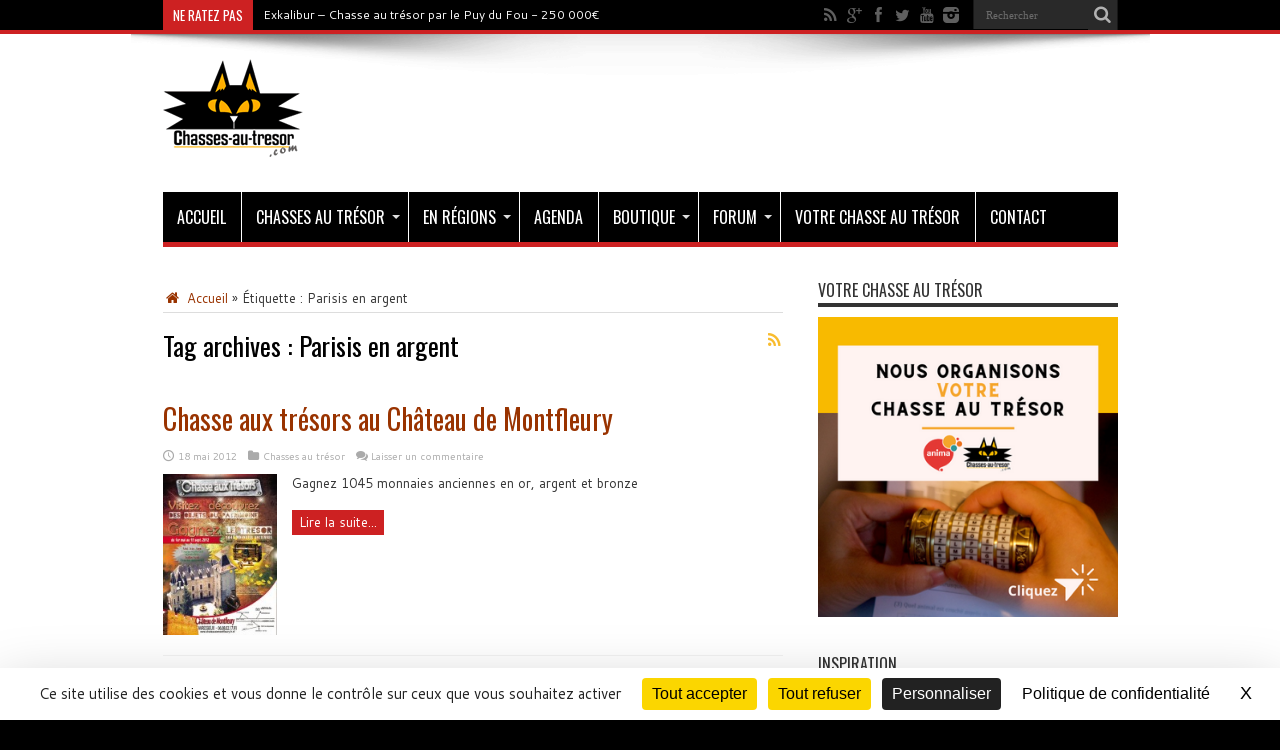

--- FILE ---
content_type: application/javascript
request_url: https://www.chasses-au-tresor.com/wp-content/cache/wpfc-minified/kxgw5uxh/3tdsh.js
body_size: 2092
content:
!function(o){var i=0,e=9999;o.widget("wp.pointer",{options:{pointerClass:"wp-pointer",pointerWidth:320,content:function(){return o(this).text()},buttons:function(t,i){return o('<a class="close" href="#"></a>').text(wp.i18n.__("Dismiss")).on("click.pointer",function(t){t.preventDefault(),i.element.pointer("close")})},position:"top",show:function(t,i){i.pointer.show(),i.opened()},hide:function(t,i){i.pointer.hide(),i.closed()},document:document},_create:function(){var t;this.content=o('<div class="wp-pointer-content"></div>'),this.arrow=o('<div class="wp-pointer-arrow"><div class="wp-pointer-arrow-inner"></div></div>'),t="absolute",this.element.parents().add(this.element).filter(function(){return"fixed"===o(this).css("position")}).length&&(t="fixed"),this.pointer=o("<div />").append(this.content).append(this.arrow).attr("id","wp-pointer-"+i++).addClass(this.options.pointerClass).css({position:t,width:this.options.pointerWidth+"px",display:"none"}).appendTo(this.options.document.body)},_setOption:function(t,i){var e=this.options,n=this.pointer;"document"===t&&i!==e.document?n.detach().appendTo(i.body):"pointerClass"===t&&n.removeClass(e.pointerClass).addClass(i),o.Widget.prototype._setOption.apply(this,arguments),"position"===t?this.reposition():"content"===t&&this.active&&this.update()},destroy:function(){this.pointer.remove(),o.Widget.prototype.destroy.call(this)},widget:function(){return this.pointer},update:function(i){var e=this,t=this.options,n=o.Deferred();if(!t.disabled)return n.done(function(t){e._update(i,t)}),(t="string"==typeof t.content?t.content:t.content.call(this.element[0],n.resolve,i,this._handoff()))&&n.resolve(t),n.promise()},_update:function(t,i){var e=this.options;i&&(this.pointer.stop(),this.content.html(i),(i=e.buttons.call(this.element[0],t,this._handoff()))&&i.wrap('<div class="wp-pointer-buttons" />').parent().appendTo(this.content),this.reposition())},reposition:function(){var t;this.options.disabled||(t=this._processPosition(this.options.position),this.pointer.css({top:0,left:0,zIndex:e++}).show().position(o.extend({of:this.element,collision:"fit none"},t)),this.repoint())},repoint:function(){var t=this.options;t.disabled||(t="string"==typeof t.position?t.position:t.position.edge,this.pointer[0].className=this.pointer[0].className.replace(/wp-pointer-[^\s'"]*/,""),this.pointer.addClass("wp-pointer-"+t))},_processPosition:function(t){var i={top:"bottom",bottom:"top",left:"right",right:"left"},t="string"==typeof t?{edge:t+""}:o.extend({},t);return t.edge&&("top"==t.edge||"bottom"==t.edge?(t.align=t.align||"left",t.at=t.at||t.align+" "+i[t.edge],t.my=t.my||t.align+" "+t.edge):(t.align=t.align||"top",t.at=t.at||i[t.edge]+" "+t.align,t.my=t.my||t.edge+" "+t.align)),t},open:function(t){var i=this,e=this.options;this.active||e.disabled||this.element.is(":hidden")||this.update().done(function(){i._open(t)})},_open:function(t){var i=this,e=this.options;this.active||e.disabled||this.element.is(":hidden")||(this.active=!0,this._trigger("open",t,this._handoff()),this._trigger("show",t,this._handoff({opened:function(){i._trigger("opened",t,i._handoff())}})))},close:function(t){var i;this.active&&!this.options.disabled&&((i=this).active=!1,this._trigger("close",t,this._handoff()),this._trigger("hide",t,this._handoff({closed:function(){i._trigger("closed",t,i._handoff())}})))},sendToTop:function(){this.active&&this.pointer.css("z-index",e++)},toggle:function(t){this.pointer.is(":hidden")?this.open(t):this.close(t)},_handoff:function(t){return o.extend({pointer:this.pointer,element:this.element},t)}})}(jQuery);
(function($){var zindex=9999;$.widget('aal.aalPointer',$.wp.pointer,{reposition:function(){var position;if(this.options.disabled){return}
position=this._processPosition(this.options.position);this.pointer.css({top:0,left:0,zIndex:zindex++});this.pointer.fadeIn(this.options.fadeIn);var _optionsPosition=$.extend({of:this.element,collision:'fit none'},position);this.pointer.position(_optionsPosition);this.repoint()},_create:function(){this._super();if(this.options.pointerHeight){this.pointer.css({height:this.options.pointerHeight+'px'})}}})}(jQuery));
(function($){$(document).ready(function(){initialize('.amazon-disclaimer-tooltip')});$('body').on('aal_ajax_loaded_unit',function(event){initialize($(event.target).find('.amazon-disclaimer-tooltip'))});function initialize(target){var _this=$(target)
$(_this).find('.amazon-disclaimer-tooltip-content-text').css('display','none');var _pointerTooltip=$(_this);_pointerTooltip.on('mouseover',function(){$(this).aalPointer({pointerClass:'aal-tooltip',pointerWidth:340,content:function(){return $(this).find('.amazon-disclaimer-tooltip-content-text').html()},position:{edge:'bottom',align:'center',within:$(this).closest('.amazon-product-container, .amazon-auto-links'),collision:'fit none',},buttons:function(){},close:function(){},}).aalPointer('open');var _self=this;$(this).add('.aal-tooltip').on('mouseleave',function(){var _selfMouseLeave=this;var _timeoutId=setTimeout(function(){$(_self).aalPointer('close');$(_self).off('mouseleave');$(_selfMouseLeave).off('mouseleave');$(_self).off('mouseenter');$(_selfMouseLeave).off('mouseenter')},650);$(_self).data('timeoutId',_timeoutId)});$(this).add('.aal-tooltip').on('mouseenter',function(){clearTimeout($(_self).data('timeoutId'))})})}}(jQuery));
(function($){var imageSize=420;$(document).ready(function(){setMainThumbnailDataAttributes($('body'));initialize('.amazon-auto-links-product-image img[data-large-src]')});$('body').on('aal_ajax_loaded_unit',function(event){setMainThumbnailDataAttributes(event.target);initialize($(event.target).find('.amazon-auto-links-product-image img[data-large-src]'))});function setMainThumbnailDataAttributes(target){$(target).find('.amazon-product-thumbnail-container[data-large-src]').each(function(){$(this).find('.amazon-product-thumbnail img').attr('data-large-src',$(this).attr('data-large-src')).attr('data-href',$(this).attr('data-href'))})}
function initialize(target){var _imagePreviewPopup=$(target);_imagePreviewPopup.on('click',function(){return!1});_imagePreviewPopup.on('mouseover',function(){var _srcImg=$(this).data('largeSrc');if(!_srcImg){return}
var _container=$(this).closest('.amazon-product-container, .amazon-auto-links'),_body=$('body');var _maxSize=Math.min(_body.width(),_body.height());_maxSize=_maxSize<imageSize?(_maxSize*0.8):imageSize;$('.aal-image-preview-tooltip').trigger('aalPointer:close');$(this).aalPointer({pointerClass:'aal-image-preview-tooltip',pointerWidth:parseInt(_maxSize),pointerHeight:parseInt(_maxSize),content:function(){return"<a href='"+$(this).data('href')+"' target='_blank'><img src='"+$(this).data('largeSrc')+"' alt='thumbnail' /></a>"},position:{edge:'bottom',align:'center',within:_container,collision:'fit',},fadeIn:300,buttons:function(){},close:function(){},show:function(event,t){t.pointer.fadeIn(300);t.opened()},hide:function(event,t){t.pointer.fadeOut(300);t.closed()},});var _self=this;var img=new Image();img.onload=function(){var _pointer=$(_self).aalPointer('widget');if(this.width>this.height){_pointer.css('height','')}else{var _heightBody=_body.height();if(_heightBody<this.height+24){_pointer.css('height',(_heightBody*0.80)+'px')}
_pointer.css('width','')}
$(_self).aalPointer('open')};img.alt='';img.src=_srcImg;$(this).add('.aal-image-preview-tooltip').on('mouseleave aalPointer:close',function(event){var _selfMouseLeave=this;if('mouseleave'===event.type){var _timeoutId=setTimeout(_closeTooltip,200);$(_self).data('timeoutId',_timeoutId)}
if('aalPointer:close'===event.type){_closeTooltip()}
function _closeTooltip(){$(_self).aalPointer('close');$(_self).off('mouseleave');$(_selfMouseLeave).off('mouseleave');$(_self).off('mouseenter');$(_selfMouseLeave).off('mouseenter')}});$(this).add('.aal-image-preview-tooltip').on('mouseenter',function(){clearTimeout($(_self).data('timeoutId'))})})}}(jQuery));